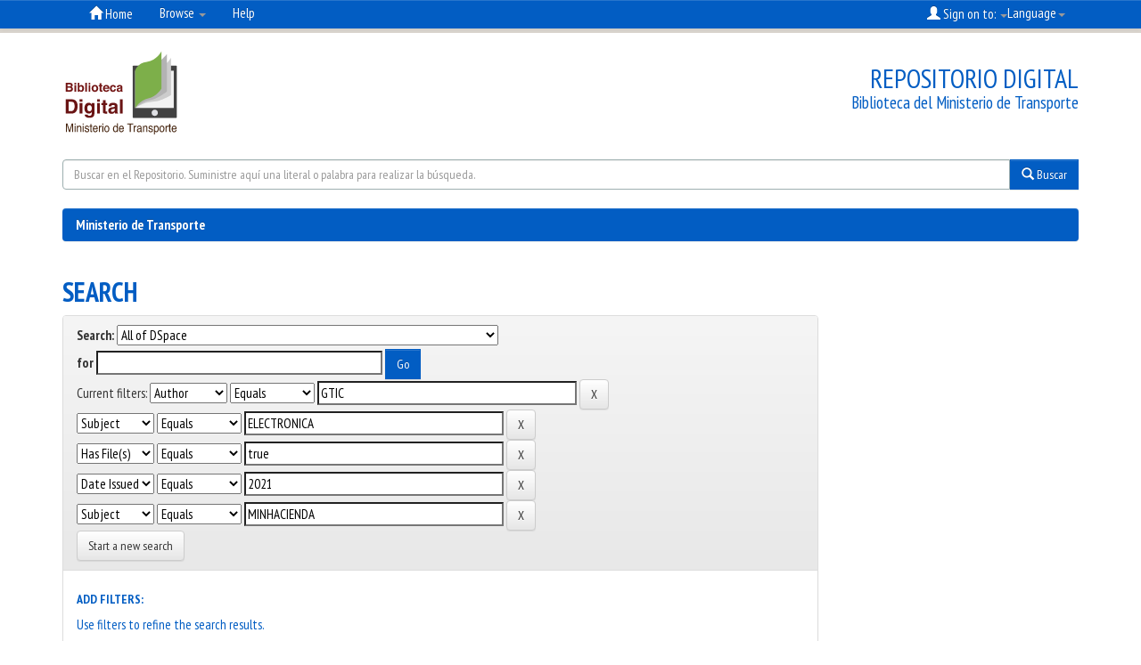

--- FILE ---
content_type: text/html;charset=UTF-8
request_url: https://web.mintransporte.gov.co/jspui/simple-search?query=&sort_by=score&order=desc&rpp=10&filter_field_1=author&filter_type_1=equals&filter_value_1=GTIC&filter_field_2=subject&filter_type_2=equals&filter_value_2=ELECTRONICA&filter_field_3=has_content_in_original_bundle&filter_type_3=equals&filter_value_3=true&filter_field_4=dateIssued&filter_type_4=equals&filter_value_4=2021&etal=0&filtername=subject&filterquery=MINHACIENDA&filtertype=equals
body_size: 28158
content:


















<!DOCTYPE html>
<html>
    <head>
        <title>Ministerio de Transporte: Search</title>
        <meta http-equiv="Content-Type" content="text/html; charset=UTF-8" />
        <meta name="Generator" content="DSpace 6.2" />
        <meta name="viewport" content="width=device-width, initial-scale=1.0">
        <link rel="shortcut icon" href="/jspui/favicon.ico" type="image/x-icon"/>
        <link rel="stylesheet" href="/jspui/static/css/jquery-ui-1.10.3.custom/redmond/jquery-ui-1.10.3.custom.css" type="text/css" />
        <link rel="stylesheet" href="/jspui/static/css/bootstrap/bootstrap.min.css" type="text/css" />
        <link rel="stylesheet" href="/jspui/static/css/bootstrap/bootstrap-theme.min.css" type="text/css" />
        <link rel="stylesheet" href="/jspui/static/css/bootstrap/dspace-theme.css" type="text/css" />
        <link rel="stylesheet" href="/jspui/static/css/bootstrap/mintransporte-dspace-styles.css" type="text/css" />
        <link rel="stylesheet" href="/jspui/static/css/item-collection-stats.css" type="text/css" />
        <link href="https://fonts.googleapis.com/css?family=PT+Sans+Narrow:400,700" rel="stylesheet">

        <link rel="search" type="application/opensearchdescription+xml" href="/jspui/open-search/description.xml" title="DSpace"/>

        
        <script type='text/javascript' src="/jspui/static/js/jquery/jquery-1.10.2.min.js"></script>
        <script type='text/javascript' src='/jspui/static/js/jquery/jquery-ui-1.10.3.custom.min.js'></script>
        <script type='text/javascript' src='/jspui/static/js/bootstrap/bootstrap.min.js'></script>
        <script type='text/javascript' src='/jspui/static/js/holder.js'></script>
        <script type="text/javascript" src="/jspui/utils.js"></script>
        <script type="text/javascript" src="/jspui/static/js/choice-support.js"> </script>
        


    
    


    
        <script type="text/javascript">
	var jQ = jQuery.noConflict();
	jQ(document).ready(function() {
		jQ( "#spellCheckQuery").click(function(){
			jQ("#query").val(jQ(this).attr('data-spell'));
			jQ("#main-query-submit").click();
		});
		jQ( "#filterquery" )
			.autocomplete({
				source: function( request, response ) {
					jQ.ajax({
						url: "/jspui/json/discovery/autocomplete?query=&filter_field_1=author&filter_type_1=equals&filter_value_1=GTIC&filter_field_2=subject&filter_type_2=equals&filter_value_2=ELECTRONICA&filter_field_3=has_content_in_original_bundle&filter_type_3=equals&filter_value_3=true&filter_field_4=dateIssued&filter_type_4=equals&filter_value_4=2021&filter_field_5=subject&filter_type_5=equals&filter_value_5=MINHACIENDA",
						dataType: "json",
						cache: false,
						data: {
							auto_idx: jQ("#filtername").val(),
							auto_query: request.term,
							auto_sort: 'count',
							auto_type: jQ("#filtertype").val(),
							location: ''	
						},
						success: function( data ) {
							response( jQ.map( data.autocomplete, function( item ) {
								var tmp_val = item.authorityKey;
								if (tmp_val == null || tmp_val == '')
								{
									tmp_val = item.displayedValue;
								}
								return {
									label: item.displayedValue + " (" + item.count + ")",
									value: tmp_val
								};
							}))			
						}
					})
				}
			});
	});
	function validateFilters() {
		return document.getElementById("filterquery").value.length > 0;
	}
</script>
    
    

<!-- HTML5 shim and Respond.js IE8 support of HTML5 elements and media queries -->
<!--[if lt IE 9]>
  <script src="/jspui/static/js/html5shiv.js"></script>
  <script src="/jspui/static/js/respond.min.js"></script>
<![endif]-->
    </head>

    
    
    <body class="undernavigation">
<a class="sr-only" href="#content">Skip navigation</a>
<header class="navbar navbar-inverse navbar-fixed-top">    
    
            <div class="container">
                

























       <div class="navbar-header">
         <button type="button" class="navbar-toggle" data-toggle="collapse" data-target=".navbar-collapse">
           <span class="icon-bar"></span>
           <span class="icon-bar"></span>
           <span class="icon-bar"></span>
         </button>
         <a class="navbar-brand" href="/jspui/">
                   <img height="25" src="/jspui/image/dspace-logo-only.png" alt="DSpace logo" /></a>
       </div>
       <nav class="collapse navbar-collapse bs-navbar-collapse" role="navigation">
         <ul class="nav navbar-nav">
           <li class=""><a href="/jspui/"><span class="glyphicon glyphicon-home"></span> Home</a></li>
                
           <li class="dropdown">
             <a href="#" class="dropdown-toggle" data-toggle="dropdown">Browse <b class="caret"></b></a>
             <ul class="dropdown-menu">
               <li><a href="/jspui/community-list">Communities<br/>&amp;&nbsp;Collections</a></li>
				<li class="divider"></li>
        <li class="dropdown-header">Browse Items by:</li>
				
				
				
				      			<li><a href="/jspui/browse?type=dateissued">Issue Date</a></li>
					
				      			<li><a href="/jspui/browse?type=author">Author</a></li>
					
				      			<li><a href="/jspui/browse?type=title">Title</a></li>
					
				      			<li><a href="/jspui/browse?type=subject">Subject</a></li>
					
				    
				

            </ul>
          </li>
          <li class=""><script type="text/javascript">
<!-- Javascript starts here
document.write('<a href="#" onClick="var popupwin = window.open(\'/jspui/help/index.html\',\'dspacepopup\',\'height=600,width=550,resizable,scrollbars\');popupwin.focus();return false;">Help<\/a>');
// -->
</script><noscript><a href="/jspui/help/index.html" target="dspacepopup">Help</a></noscript></li>
       </ul>

 
    <div class="nav navbar-nav navbar-right">
	 <ul class="nav navbar-nav navbar-right">
      <li class="dropdown">
       <a href="#" class="dropdown-toggle" data-toggle="dropdown">
              Language<b class="caret"></b></a>
        <ul class="dropdown-menu">
 
      <li>
        <a onclick="javascript:document.repost.locale.value='en';
                  document.repost.submit();" href="/jspui/home.jsp?locale=en">
         English
       </a>
      </li>
 
      <li>
        <a onclick="javascript:document.repost.locale.value='es';
                  document.repost.submit();" href="/jspui/home.jsp?locale=es">
         español
       </a>
      </li>
 
     </ul>
    </li>
    </ul>
  </div>
 
 
       <div class="nav navbar-nav navbar-right">
		<ul class="nav navbar-nav navbar-right">
         <li class="dropdown">
         
             <a href="#" class="dropdown-toggle" data-toggle="dropdown"><span class="glyphicon glyphicon-user"></span> Sign on to: <b class="caret"></b></a>
	             
             <ul class="dropdown-menu">
               <li><a href="/jspui/mydspace">My DSpace</a></li>
               <li><a href="/jspui/subscribe">Receive email<br/>updates</a></li>
               <li><a href="/jspui/profile">Edit Profile</a></li>

		
             </ul>
           </li>
          </ul>
        

	</div>
    </nav>

            </div>

</header>

<!--JFGC ADDS NEW background-->
<div class="body-bg"></div>

<!---JFGC adds new mintransporte header-->
<div id="myHeaderBg">
<div class="container">  
  <div id="myHeader">
      <div id="myHeaderLogo" onclick="location.href=('/jspui/');">
      <!--<img src="/jspui/image/logo-mintransporte.png" alt=""><img src="/jspui/image/logo-todosnuevopais.png" alt="">-->
      <img src="/jspui/image/logo-library.svg" alt="">
      </div>
      <div id="tagline"><h4>Repositorio Digital</h4><p>Biblioteca del Ministerio de Transporte</p></div>    
  </div><!--myHeader-->
</div><!--container-->
</div><!--myHeaderBg-->

<!-- COLOCANDO buscador -->

<div class="container">
<div id="buscador">
<form method="get" action="/jspui/simple-search">
<div class="input-group">
<input type="text" class="form-control" placeholder="Buscar en el Repositorio. Suministre aquí una literal o palabra para realizar la búsqueda." name="query" id="tequery" >
<span class="input-group-btn">
<button type="submit" class="btn btn-primary"><span class="glyphicon glyphicon-search"></span>&nbsp;Buscar</button>
</span>
</div><!--end input group-->
</form>
</div><!--end buscador-->
</div><!--end container-->


<!--JFGC adds background slider-->
<!---BACKGROUND CAROUSEL-->
<div id="backGallery">
<div id="myCarouselbg" class="carousel slide" data-ride="carousel">
  <ol class="carousel-indicators">
    <li data-target="#myCarouselbg" data-slide-to="0" class="active"></li>
    <li data-target="#myCarouselbg" data-slide-to="1"></li>
    <li data-target="#myCarouselbg" data-slide-to="2"></li>
    <li data-target="#myCarouselbg" data-slide-to="3"></li>
  </ol>
  <!-- Carousel items -->
  <div class="carousel-inner" role="listbox">
    <div class="active item"><img style="width:100%;height:auto" src="/jspui//image/fondo-mintransporte-bg.jpg" alt=""></div>
    <div class="item"><img style="width:100%;height:auto" src="/jspui/image/fondo1.jpg" alt=""></div>
    <div class="item"><img style="width:100%;height:auto" src="/jspui/image/fondo2.jpg" alt=""></div>
    <div class="item"><img style="width:100%;height:auto" src="/jspui/image/fondo3.jpg" alt=""></div>
    <div class="item"><img style="width:100%;height:auto" src="/jspui/image/fondo4.jpg" alt=""></div>
    <div class="item"><img style="width:100%;height:auto" src="/jspui/image/fondo5.jpg" alt=""></div> 
    <div class="item"><img style="width:100%;height:auto" src="/jspui/image/fondo6.jpg" alt=""></div>  
  </div>
  <!-- Carousel nav -->
  <a class="carousel-control left" href="#myCarouselbg" data-slide="prev">&lsaquo;</a>
  <a class="carousel-control right" href="#myCarouselbg" data-slide="next">&rsaquo;</a>
</div>
</div><!--backGallery-->



<main id="content" role="main">
<div class="container banner">

    
    </div>
</div>
<br/>
                

<div class="container">
    



  

<ol class="breadcrumb btn-success">

  <li><a href="/jspui/">Ministerio de Transporte</a></li>

</ol>

</div>                



        
<div class="container">

    <div class="row">
    <div class="col-md-9">
	







































    

<h2>Search</h2>

<div class="discovery-search-form panel panel-default">
    
	<div class="discovery-query panel-heading">
    <form action="simple-search" method="get">
        <label for="tlocation">
         	Search:
        </label>
        <select name="location" id="tlocation">

            
            <option selected="selected" value="/">All of DSpace</option>

            <option value="001/10487" >
                ABC
            </option>

            <option value="001/10468" >
                GESTIÓN AMBIENTAL
            </option>

            <option value="001/10464" >
                GRUPO DE LAS TECNOLOGÍAS DE LA INFORMACIÓN Y LAS COMUNICACIONES
            </option>

            <option value="001/10544" >
                GRUPO ESTRATÉGICO DE COMUNICACIONES
            </option>

            <option value="001/55" >
                Infraestructura
            </option>

            <option value="001/10383" >
                INICIO DEL TRANSPORTE EN COLOMBIA
            </option>

            <option value="001/7" >
                Modelo Integrado de Planeación y Gestión
            </option>

            <option value="001/1" >
                Normatividad
            </option>

            <option value="001/10415" >
                PEAJES ELECTRÓNICOS
            </option>

            <option value="001/10506" >
                PLANEACIÓN
            </option>

            <option value="001/10466" >
                TEMAS DISCIPLINARIOS
            </option>

            <option value="001/80" >
                Tránsito y Seguridad Vial
            </option>

            <option value="001/13" >
                Transporte
            </option>

        </select><br/>
        <label for="query">for</label>
        <input type="text" size="50" id="query" name="query" value=""/>
        <input type="submit" id="main-query-submit" class="btn btn-primary" value="Go" />
                  
        <input type="hidden" value="10" name="rpp" />
        <input type="hidden" value="score" name="sort_by" />
        <input type="hidden" value="desc" name="order" />
                                
		<div class="discovery-search-appliedFilters">
		<span>Current filters:</span>
		
			    <select id="filter_field_1" name="filter_field_1">
				<option value="title">Title</option><option value="author" selected="selected">Author</option><option value="subject">Subject</option><option value="dateIssued">Date Issued</option><option value="has_content_in_original_bundle">Has File(s)</option>
				</select>
				<select id="filter_type_1" name="filter_type_1">
				<option value="equals" selected="selected">Equals</option><option value="contains">Contains</option><option value="authority">ID</option><option value="notequals">Not Equals</option><option value="notcontains">Not Contains</option><option value="notauthority">Not ID</option>
				</select>
				<input type="text" id="filter_value_1" name="filter_value_1" value="GTIC" size="45"/>
				<input class="btn btn-default" type="submit" id="submit_filter_remove_1" name="submit_filter_remove_1" value="X" />
				<br/>
				
			    <select id="filter_field_2" name="filter_field_2">
				<option value="title">Title</option><option value="author">Author</option><option value="subject" selected="selected">Subject</option><option value="dateIssued">Date Issued</option><option value="has_content_in_original_bundle">Has File(s)</option>
				</select>
				<select id="filter_type_2" name="filter_type_2">
				<option value="equals" selected="selected">Equals</option><option value="contains">Contains</option><option value="authority">ID</option><option value="notequals">Not Equals</option><option value="notcontains">Not Contains</option><option value="notauthority">Not ID</option>
				</select>
				<input type="text" id="filter_value_2" name="filter_value_2" value="ELECTRONICA" size="45"/>
				<input class="btn btn-default" type="submit" id="submit_filter_remove_2" name="submit_filter_remove_2" value="X" />
				<br/>
				
			    <select id="filter_field_3" name="filter_field_3">
				<option value="title">Title</option><option value="author">Author</option><option value="subject">Subject</option><option value="dateIssued">Date Issued</option><option value="has_content_in_original_bundle" selected="selected">Has File(s)</option>
				</select>
				<select id="filter_type_3" name="filter_type_3">
				<option value="equals" selected="selected">Equals</option><option value="contains">Contains</option><option value="authority">ID</option><option value="notequals">Not Equals</option><option value="notcontains">Not Contains</option><option value="notauthority">Not ID</option>
				</select>
				<input type="text" id="filter_value_3" name="filter_value_3" value="true" size="45"/>
				<input class="btn btn-default" type="submit" id="submit_filter_remove_3" name="submit_filter_remove_3" value="X" />
				<br/>
				
			    <select id="filter_field_4" name="filter_field_4">
				<option value="title">Title</option><option value="author">Author</option><option value="subject">Subject</option><option value="dateIssued" selected="selected">Date Issued</option><option value="has_content_in_original_bundle">Has File(s)</option>
				</select>
				<select id="filter_type_4" name="filter_type_4">
				<option value="equals" selected="selected">Equals</option><option value="contains">Contains</option><option value="authority">ID</option><option value="notequals">Not Equals</option><option value="notcontains">Not Contains</option><option value="notauthority">Not ID</option>
				</select>
				<input type="text" id="filter_value_4" name="filter_value_4" value="2021" size="45"/>
				<input class="btn btn-default" type="submit" id="submit_filter_remove_4" name="submit_filter_remove_4" value="X" />
				<br/>
				
			    <select id="filter_field_5" name="filter_field_5">
				<option value="title">Title</option><option value="author">Author</option><option value="subject" selected="selected">Subject</option><option value="dateIssued">Date Issued</option><option value="has_content_in_original_bundle">Has File(s)</option>
				</select>
				<select id="filter_type_5" name="filter_type_5">
				<option value="equals" selected="selected">Equals</option><option value="contains">Contains</option><option value="authority">ID</option><option value="notequals">Not Equals</option><option value="notcontains">Not Contains</option><option value="notauthority">Not ID</option>
				</select>
				<input type="text" id="filter_value_5" name="filter_value_5" value="MINHACIENDA" size="45"/>
				<input class="btn btn-default" type="submit" id="submit_filter_remove_5" name="submit_filter_remove_5" value="X" />
				<br/>
				
		</div>

<a class="btn btn-default" href="/jspui/simple-search">Start a new search</a>	
		</form>
		</div>

		<div class="discovery-search-filters panel-body">
		<h5>Add filters:</h5>
		<p class="discovery-search-filters-hint">Use filters to refine the search results.</p>
		<form action="simple-search" method="get">
		<input type="hidden" value="" name="location" />
		<input type="hidden" value="" name="query" />
		
				    <input type="hidden" id="filter_field_1" name="filter_field_1" value="author" />
					<input type="hidden" id="filter_type_1" name="filter_type_1" value="equals" />
					<input type="hidden" id="filter_value_1" name="filter_value_1" value="GTIC" />
					
				    <input type="hidden" id="filter_field_2" name="filter_field_2" value="subject" />
					<input type="hidden" id="filter_type_2" name="filter_type_2" value="equals" />
					<input type="hidden" id="filter_value_2" name="filter_value_2" value="ELECTRONICA" />
					
				    <input type="hidden" id="filter_field_3" name="filter_field_3" value="has_content_in_original_bundle" />
					<input type="hidden" id="filter_type_3" name="filter_type_3" value="equals" />
					<input type="hidden" id="filter_value_3" name="filter_value_3" value="true" />
					
				    <input type="hidden" id="filter_field_4" name="filter_field_4" value="dateIssued" />
					<input type="hidden" id="filter_type_4" name="filter_type_4" value="equals" />
					<input type="hidden" id="filter_value_4" name="filter_value_4" value="2021" />
					
				    <input type="hidden" id="filter_field_5" name="filter_field_5" value="subject" />
					<input type="hidden" id="filter_type_5" name="filter_type_5" value="equals" />
					<input type="hidden" id="filter_value_5" name="filter_value_5" value="MINHACIENDA" />
					
		<select id="filtername" name="filtername">
		<option value="title">Title</option><option value="author">Author</option><option value="subject">Subject</option><option value="dateIssued">Date Issued</option><option value="has_content_in_original_bundle">Has File(s)</option>
		</select>
		<select id="filtertype" name="filtertype">
		<option value="equals">Equals</option><option value="contains">Contains</option><option value="authority">ID</option><option value="notequals">Not Equals</option><option value="notcontains">Not Contains</option><option value="notauthority">Not ID</option>
		</select>
		<input type="text" id="filterquery" name="filterquery" size="45" required="required" />
		<input type="hidden" value="10" name="rpp" />
		<input type="hidden" value="score" name="sort_by" />
		<input type="hidden" value="desc" name="order" />
		<input class="btn btn-default" type="submit" value="Add" onclick="return validateFilters()" />
		</form>
		</div>        

        
   <div class="discovery-pagination-controls panel-footer">
   <form action="simple-search" method="get">
   <input type="hidden" value="" name="location" />
   <input type="hidden" value="" name="query" />
	
				    <input type="hidden" id="filter_field_1" name="filter_field_1" value="author" />
					<input type="hidden" id="filter_type_1" name="filter_type_1" value="equals" />
					<input type="hidden" id="filter_value_1" name="filter_value_1" value="GTIC" />
					
				    <input type="hidden" id="filter_field_2" name="filter_field_2" value="subject" />
					<input type="hidden" id="filter_type_2" name="filter_type_2" value="equals" />
					<input type="hidden" id="filter_value_2" name="filter_value_2" value="ELECTRONICA" />
					
				    <input type="hidden" id="filter_field_3" name="filter_field_3" value="has_content_in_original_bundle" />
					<input type="hidden" id="filter_type_3" name="filter_type_3" value="equals" />
					<input type="hidden" id="filter_value_3" name="filter_value_3" value="true" />
					
				    <input type="hidden" id="filter_field_4" name="filter_field_4" value="dateIssued" />
					<input type="hidden" id="filter_type_4" name="filter_type_4" value="equals" />
					<input type="hidden" id="filter_value_4" name="filter_value_4" value="2021" />
					
				    <input type="hidden" id="filter_field_5" name="filter_field_5" value="subject" />
					<input type="hidden" id="filter_type_5" name="filter_type_5" value="equals" />
					<input type="hidden" id="filter_value_5" name="filter_value_5" value="MINHACIENDA" />
						
           <label for="rpp">Results/Page</label>
           <select name="rpp" id="rpp">

                   <option value="5" >5</option>

                   <option value="10" selected="selected">10</option>

                   <option value="15" >15</option>

                   <option value="20" >20</option>

                   <option value="25" >25</option>

                   <option value="30" >30</option>

                   <option value="35" >35</option>

                   <option value="40" >40</option>

                   <option value="45" >45</option>

                   <option value="50" >50</option>

                   <option value="55" >55</option>

                   <option value="60" >60</option>

                   <option value="65" >65</option>

                   <option value="70" >70</option>

                   <option value="75" >75</option>

                   <option value="80" >80</option>

                   <option value="85" >85</option>

                   <option value="90" >90</option>

                   <option value="95" >95</option>

                   <option value="100" >100</option>

           </select>
           &nbsp;|&nbsp;

               <label for="sort_by">Sort items by</label>
               <select name="sort_by" id="sort_by">
                   <option value="score">Relevance</option>
 <option value="dc.title_sort" >Title</option> <option value="dc.date.issued_dt" >Issue Date</option>
               </select>

           <label for="order">In order</label>
           <select name="order" id="order">
               <option value="ASC" >Ascending</option>
               <option value="DESC" selected="selected">Descending</option>
           </select>
           <label for="etal">Authors/record</label>
           <select name="etal" id="etal">

               <option value="0" selected="selected">All</option>
<option value="1" >1</option>
                       <option value="5" >5</option>

                       <option value="10" >10</option>

                       <option value="15" >15</option>

                       <option value="20" >20</option>

                       <option value="25" >25</option>

                       <option value="30" >30</option>

                       <option value="35" >35</option>

                       <option value="40" >40</option>

                       <option value="45" >45</option>

                       <option value="50" >50</option>

           </select>
           <input class="btn btn-default" type="submit" name="submit_search" value="Update" />


</form>
   </div>
</div>   

    
    <p align="center">Search produced no results.</p>














            

	</div>
	<div class="col-md-3">
                    


    </div>
    </div>       

</div>
</main>
            
             <footer class="navbar navbar-inverse navbar-bottom">
             <div id="designedby" class="container text-muted">
             Theme by <a href="http://www.cineca.it"><img
                                    src="/jspui/image/logo-cineca-small.png"
                                    alt="Logo CINECA" /></a>
			<div id="footer_feedback" class="pull-right">                                    
                                <p class="text-muted"><a target="_blank" href="http://www.dspace.org/">DSpace Software</a> Copyright&nbsp;&copy;&nbsp;2002-2013&nbsp; <a target="_blank" href="http://www.duraspace.org/">Duraspace</a>&nbsp;-
                                <a target="_blank" href="/jspui/feedback">Feedback</a>
                                <a href="/jspui/htmlmap"></a></p>
                                </div>
			</div>
               
    </footer>
    
<!---JFGC adds new MINTRANSPORTE  2022MARZO25 16:16 footer-->
<div id="myFooter">
<div class="container">
  	<div class="col-md-6">
    <div id="footerLeft">
Horario de atención en Sede Central: lunes a viernes de 8:30 a.m. a 4:30 p.m.<br>
Más información en los Canales de Atención</a> -&nbsp;<a href="https://www.mintransporte.gov.co/publicaciones/209/direcciones_territoriales_e_inspecciones_fluviales/">Aquí</a><br>

<!--- <a href="http://gestionicc.interactivo.com.co/chat_mintransporte/indexsim.html" target="_blank">Chat en línea</a><br>-->

    Correo institucional: <a href="mailto:servicioalciudadano@mintransporte.gov.co">servicioalciudadano@mintransporte.gov.co</a><br>

    Teléfono de atención: (+57 601) 3240800<br>
Línea gratuita: 018000112042<br>
  	</div></div>
  	<div class="col-md-6">
    <div id="footerRight">
E-mail: Solo para notificaciones Judiciales <a href="mailto:notificacionesjudiciales@mintransporte.gov.co">notificacionesjudiciales<wbr>@mintransporte.gov.co</a><br>
Ministerio de Transporte - Calle 24 # 60 - 50 piso 9<br>
Centro Comercial Gran Estación II (Bogotá, D.C - Colombia)<br>
PBX: (+57 601) 3240800<br>
</div></div>

</div>
  </div><!--myFooter--> 

  <div id="myCredits">
<a href="http://www.dspace.org/" target="blank">
Ministerio de Transporte</a> | <a href="https://www.mintransporte.gov.co" target="blank">
<img src="https://www.mintransporte.gov.co/info/mintransporte/media/galeria19403.jpg" width="200" height="40">
</a></div>

    <script>
    $(function(){
		$("footer").removeClass("navbar-inverse");//removes the background navbar-inverse
		$("footer").removeClass("navbar");//removes the background navbar
		$("footer").removeClass("navbar-bottom");//removes the background navbar-bottom
		$("ol.breadcrumb").removeClass("btn-success");//removes the breacrumb button
	});
    </script>
    
     <script>
	 
$(function(){

var inicio = 0;
switch (window.location.href) {

    case "http://mintransporte-dspace.metabiblioteca.com/":
    case "http://mintransporte-dspace.metabiblioteca.com/home.jsp?locale=es":
    case "http://mintransporte-dspace.metabiblioteca.com/home.jsp?locale=en":
    case "http://172.16.100.78/":
    case "http://172.16.100.78/jspui":
    case "http://172.16.100.78/jspui/":
    case "http://172.16.100.78/home.jsp?locale=es":
    case "http://172.16.100.78/home.jsp?locale=en":
    case "http://repositorio.mintransporte.gov.co":	
    case "http://bdigital.mintransporte.gov.co":	
    case "http://web.mintransporte.gov.co/bdigital/":	
    case "http://web.mintransporte.gov.co/bdigital":	
    case "http://web.mintransporte.gov.co/jspui/":	
    case "http://web.mintransporte.gov.co/jspui":
	inicio = 1;
        break;
}

if(inicio==1)
{
	$("#backGallery").css('display','block'); //body background image appears only at home
}
});	 

    </script>
    
    </body>
</html>



--- FILE ---
content_type: image/svg+xml
request_url: https://web.mintransporte.gov.co/jspui/image/logo-library.svg
body_size: 25215
content:
<?xml version="1.0" encoding="utf-8"?>
<!-- Generator: Adobe Illustrator 16.0.0, SVG Export Plug-In . SVG Version: 6.00 Build 0)  -->
<!DOCTYPE svg PUBLIC "-//W3C//DTD SVG 1.1//EN" "http://www.w3.org/Graphics/SVG/1.1/DTD/svg11.dtd">
<svg version="1.1" id="Capa_1" xmlns="http://www.w3.org/2000/svg" xmlns:xlink="http://www.w3.org/1999/xlink" x="0px" y="0px"
	 width="2071.18px" height="1529.92px" viewBox="0 0 2071.18 1529.92" enable-background="new 0 0 2071.18 1529.92"
	 xml:space="preserve">
<g>
	<defs>
		<rect id="SVGID_1_" y="-0.002" width="2071.182" height="1529.922"/>
	</defs>
	<clipPath id="SVGID_2_">
		<use xlink:href="#SVGID_1_"  overflow="visible"/>
	</clipPath>
</g>
<g>
	<defs>
		<rect id="SVGID_3_" y="-0.002" width="2071.182" height="1529.922"/>
	</defs>
	<clipPath id="SVGID_4_">
		<use xlink:href="#SVGID_3_"  overflow="visible"/>
	</clipPath>
	<path clip-path="url(#SVGID_4_)" fill="#424242" d="M2002.091,1202.801h-753.401c-6.05,0-11-4.95-11-11V303.548
		c0-6.05,4.95-11,11-11h753.401c6.05,0,11,4.95,11,11v888.253C2013.091,1197.851,2008.141,1202.801,2002.091,1202.801"/>
	<rect x="1281.035" y="379.239" clip-path="url(#SVGID_4_)" fill="#F2F2F2" width="679.078" height="650.181"/>
	<path clip-path="url(#SVGID_4_)" fill="#DFE0E4" d="M1680.776,1113.702c0,30.588-24.797,55.387-55.386,55.387
		c-30.59,0-55.386-24.799-55.386-55.387c0-30.589,24.796-55.386,55.386-55.386
		C1655.979,1058.316,1680.776,1083.113,1680.776,1113.702"/>
	<path clip-path="url(#SVGID_4_)" fill="#CCCCCC" d="M1449.601,488.259c0,0-16.533-82.846,187.354-137.055
		c203.885-54.21,274.997-201.171,274.997-201.171v653.902c0,0-164.943,110.316-325.429,116.306
		c-160.484,5.989-305.488,109.179-305.488,109.179L1449.601,488.259z"/>
	<path clip-path="url(#SVGID_4_)" fill="#B3B3B3" d="M1377.358,426.251c0,0,111.481-156.426,204.873-149.872
		c93.393,6.555,257.479-188.354,257.479-188.354v653.903c0,0-174.023,137.509-295.604,152.117
		c-121.582,14.608-263.07,135.375-263.07,135.375L1377.358,426.251z"/>
	<path clip-path="url(#SVGID_4_)" fill="#7DAF4A" d="M1743.387,691.194c0,0-85.244,141.857-231.176,169.112
		c-145.932,27.256-231.176,169.113-231.176,169.113V375.517c0,0,33.276-129.276,206.902-151.356
		c173.625-22.079,255.449-186.869,255.449-186.869V691.194z"/>
	<path clip-path="url(#SVGID_4_)" fill="#731514" d="M173.351,606.886c4.73,6.571,7.09,14.434,7.09,23.59
		c0,9.435-2.385,17.021-7.156,22.749c-2.665,3.217-6.595,6.152-11.785,8.808c7.885,2.865,13.836,7.408,17.851,13.629
		c4.01,6.222,6.02,13.771,6.02,22.646c0,9.156-2.295,17.369-6.88,24.637c-2.92,4.823-6.57,8.878-10.946,12.161
		c-4.935,3.775-10.756,6.36-17.461,7.758c-6.706,1.4-13.986,2.098-21.837,2.098h-69.63V590.425h74.681
		C152.138,590.705,165.489,596.193,173.351,606.886 M89.443,617.265v34.074h37.553c6.711,0,12.161-1.274,16.346-3.827
		c4.185-2.551,6.276-7.076,6.276-13.576c0-7.198-2.765-11.954-8.301-14.259c-4.77-1.608-10.861-2.412-18.261-2.412H89.443z
		 M89.443,676.919v41.203h37.513c6.7,0,11.921-0.907,15.651-2.725c6.771-3.355,10.156-9.786,10.156-19.291
		c0-8.036-3.285-13.559-9.846-16.564c-3.66-1.678-8.81-2.55-15.441-2.623H89.443z"/>
	<path clip-path="url(#SVGID_4_)" fill="#731514" d="M241.46,617.055h-30.297v-27.572h30.297V617.055z M211.163,630.686h30.297
		v114.276h-30.297V630.686z"/>
	<path clip-path="url(#SVGID_4_)" fill="#731514" d="M367.97,644.419c8.546,10.836,12.826,24.812,12.826,41.936
		c0,17.753-4.22,32.467-12.651,44.138c-8.43,11.673-20.196,17.509-35.302,17.509c-9.481,0-17.102-1.888-22.862-5.661
		c-3.446-2.237-7.171-6.15-11.171-11.743v14.364h-29.463V590.635h29.883v54.937c3.795-5.311,7.98-9.364,12.551-12.162
		c5.42-3.492,12.311-5.242,20.681-5.242C347.589,628.168,359.425,633.586,367.97,644.419 M342.993,714.034
		c4.301-6.22,6.451-14.397,6.451-24.534c0-8.106-1.06-14.816-3.171-20.129c-4.015-10.064-11.415-15.096-22.196-15.096
		c-10.926,0-18.427,4.927-22.517,14.781c-2.115,5.243-3.17,12.023-3.17,20.339c0,9.788,2.18,17.894,6.55,24.324
		c4.371,6.431,11.031,9.646,19.982,9.646C332.673,723.365,338.698,720.255,342.993,714.034"/>
	<rect x="402.183" y="590.425" clip-path="url(#SVGID_4_)" fill="#731514" width="29.877" height="154.537"/>
	<path clip-path="url(#SVGID_4_)" fill="#731514" d="M491.924,617.055h-30.297v-27.572h30.297V617.055z M461.627,630.686h30.297
		v114.276h-30.297V630.686z"/>
	<path clip-path="url(#SVGID_4_)" fill="#731514" d="M616.164,730.981c-9.646,11.908-24.292,17.861-43.934,17.861
		c-19.641,0-34.282-5.953-43.923-17.861c-9.646-11.906-14.471-26.24-14.471-43.001c0-16.479,4.825-30.76,14.471-42.841
		c9.641-12.081,24.282-18.124,43.923-18.124c19.642,0,34.288,6.043,43.934,18.124c9.64,12.081,14.466,26.362,14.466,42.841
		C630.63,704.741,625.804,719.075,616.164,730.981 M592.262,714.467c4.68-6.21,7.021-15.039,7.021-26.487
		c0-11.446-2.341-20.257-7.021-26.432c-4.69-6.175-11.396-9.266-20.132-9.266c-8.741,0-15.466,3.091-20.181,9.266
		c-4.721,6.175-7.081,14.986-7.081,26.432c0,11.448,2.36,20.277,7.081,26.487c4.715,6.213,11.44,9.316,20.181,9.316
		C580.866,723.783,587.572,720.68,592.262,714.467"/>
	<path clip-path="url(#SVGID_4_)" fill="#731514" d="M640.276,653.018v-21.284h15.931v-31.872h29.572v31.872h18.552v21.284h-18.552
		v60.387c0,4.683,0.59,7.601,1.781,8.756c1.185,1.152,4.82,1.728,10.9,1.728c0.91,0,1.871-0.016,2.885-0.053
		c1.015-0.032,2.006-0.085,2.986-0.155v22.329l-14.151,0.525c-14.121,0.488-23.762-1.955-28.938-7.338
		c-3.355-3.425-5.035-8.703-5.035-15.831v-70.348H640.276z"/>
	<path clip-path="url(#SVGID_4_)" fill="#731514" d="M797.983,633.001c7.975,3.57,14.556,9.206,19.746,16.904
		c4.68,6.79,7.721,14.666,9.111,23.627c0.8,5.25,1.13,12.808,0.98,22.679h-83.226c0.46,11.463,4.445,19.501,11.945,24.114
		c4.566,2.865,10.056,4.298,16.477,4.298c6.805,0,12.336-1.745,16.591-5.243c2.32-1.885,4.37-4.507,6.151-7.863h30.502
		c-0.8,6.781-4.496,13.666-11.076,20.654c-10.236,11.114-24.567,16.672-42.993,16.672c-15.206,0-28.628-4.688-40.248-14.062
		c-11.631-9.373-17.442-24.624-17.442-45.751c0-19.796,5.245-34.977,15.741-45.538c10.496-10.563,24.117-15.846,40.864-15.846
		C781.056,627.646,790.012,629.431,797.983,633.001 M753.284,658.813c-4.22,4.354-6.875,10.249-7.96,17.689h51.474
		c-0.54-7.933-3.191-13.951-7.956-18.059c-4.766-4.105-10.671-6.16-17.722-6.16C763.45,652.283,757.505,654.46,753.284,658.813"/>
	<path clip-path="url(#SVGID_4_)" fill="#731514" d="M911.287,671.679c-0.56-4.263-1.995-8.108-4.311-11.534
		c-3.36-4.612-8.58-6.92-15.656-6.92c-10.091,0-16.991,4.998-20.706,14.994c-1.96,5.297-2.94,12.34-2.94,21.124
		c0,8.368,0.979,15.096,2.94,20.184c3.575,9.506,10.3,14.256,20.181,14.256c7.006,0,11.981-1.885,14.922-5.661
		c2.945-3.772,4.73-8.665,5.36-14.678h30.512c-0.7,9.088-3.99,17.684-9.865,25.792c-9.376,13.071-23.267,19.607-41.664,19.607
		c-18.401,0-31.937-5.454-40.618-16.357c-8.671-10.903-13.011-25.042-13.011-42.411c0-19.604,4.791-34.857,14.376-45.761
		c9.586-10.903,22.807-16.353,39.668-16.353c14.346,0,26.083,3.215,35.213,9.643c9.131,6.433,14.531,17.789,16.211,34.075H911.287z"
		/>
	<path clip-path="url(#SVGID_4_)" fill="#731514" d="M1007.604,675.451c5.565-0.697,9.54-1.572,11.94-2.62
		c4.29-1.817,6.441-4.647,6.441-8.493c0-4.68-1.651-7.916-4.941-9.696c-3.3-1.782-8.13-2.675-14.511-2.675
		c-7.15,0-12.22,1.748-15.191,5.243c-2.13,2.585-3.55,6.081-4.255,10.483H958.26c0.63-9.993,3.435-18.206,8.42-24.636
		c7.931-10.066,21.552-15.097,40.853-15.097c12.567,0,23.727,2.48,33.483,7.443c9.761,4.963,14.641,14.329,14.641,28.097v52.422
		c0,3.633,0.065,8.038,0.21,13.208c0.205,3.916,0.801,6.571,1.78,7.969c0.979,1.4,2.445,2.552,4.4,3.46v4.403h-32.502
		c-0.905-2.308-1.535-4.473-1.88-6.501c-0.355-2.025-0.63-4.333-0.84-6.918c-4.15,4.473-8.931,8.281-14.341,11.426
		c-6.471,3.705-13.781,5.558-21.942,5.558c-10.401,0-18.996-2.955-25.782-8.861c-6.781-5.905-10.171-14.273-10.171-25.109
		c0-14.049,5.456-24.217,16.371-30.507c5.981-3.426,14.782-5.871,26.403-7.341L1007.604,675.451z M1025.875,689.395
		c-1.91,1.19-3.84,2.15-5.791,2.885c-1.95,0.733-4.62,1.415-8.02,2.043l-6.801,1.258c-6.38,1.12-10.961,2.482-13.741,4.09
		c-4.7,2.725-7.055,6.955-7.055,12.686c0,5.102,1.435,8.79,4.315,11.06c2.87,2.271,6.365,3.408,10.481,3.408
		c6.53,0,12.541-1.888,18.046-5.662c5.501-3.773,8.356-10.659,8.566-20.655V689.395z"/>
	<path clip-path="url(#SVGID_4_)" fill="#6A1414" d="M203.46,883.815c17.403,5.724,31.491,16.216,42.28,31.476
		c8.645,12.342,14.537,25.696,17.684,40.058c3.139,14.364,4.712,28.051,4.712,41.067c0,32.989-6.622,60.924-19.876,83.814
		c-17.965,30.861-45.7,46.286-83.204,46.286H58.091V878.43h106.965C180.445,878.658,193.24,880.452,203.46,883.815 M108.423,921.517
		v161.913h47.875c24.5,0,41.574-12.062,51.239-36.188c5.282-13.238,7.924-29.004,7.924-47.294c0-25.246-3.966-44.628-11.881-58.151
		c-7.931-13.518-23.689-20.28-47.282-20.28H108.423z"/>
	<path clip-path="url(#SVGID_4_)" fill="#6A1414" d="M352.464,921.18h-48.638v-44.263h48.638V921.18z M303.826,943.062h48.638
		v183.454h-48.638V943.062z"/>
	<path clip-path="url(#SVGID_4_)" fill="#6A1414" d="M489.668,942.894c11.656,4.825,21.064,13.691,28.24,26.591v-26.422H564.7
		v174.03c0,23.672-3.981,41.513-11.952,53.519c-13.687,20.646-39.953,30.969-78.773,30.969c-23.449,0-42.578-4.6-57.388-13.799
		c-14.811-9.204-22.999-22.95-24.572-41.236h52.178c1.349,5.61,3.532,9.648,6.566,12.117c5.154,4.38,13.855,6.566,26.081,6.566
		c17.283,0,28.843-5.784,34.671-17.335c3.813-7.409,5.723-19.864,5.723-37.368v-11.78c-4.6,7.855-9.536,13.747-14.811,17.673
		c-9.536,7.297-21.938,10.941-37.198,10.941c-23.561,0-42.385-8.277-56.465-24.825c-14.08-16.552-21.12-38.965-21.12-67.241
		c0-27.265,6.783-50.18,20.333-68.755c13.567-18.567,32.784-27.851,57.661-27.851C474.825,938.688,482.837,940.089,489.668,942.894
		 M506.004,1074.427c7.706-8.474,11.567-21.967,11.567-40.479c0-17.392-3.66-30.633-10.973-39.724
		c-7.321-9.087-17.131-13.631-29.412-13.631c-16.77,0-28.337,7.912-34.695,23.729c-3.356,8.417-5.033,18.797-5.033,31.14
		c0,10.659,1.79,20.141,5.362,28.444c6.478,15.485,18.102,23.229,34.863,23.229C488.858,1087.135,498.297,1082.899,506.004,1074.427
		"/>
	<path clip-path="url(#SVGID_4_)" fill="#6A1414" d="M658.782,921.18h-48.638v-44.263h48.638V921.18z M610.144,943.062h48.638
		v183.454h-48.638V943.062z"/>
	<path clip-path="url(#SVGID_4_)" fill="#6A1414" d="M686.388,978.912v-34.168h25.583v-51.167h47.459v51.167h29.797v34.168H759.43
		v96.943c0,7.518,0.955,12.202,2.857,14.056c1.911,1.852,7.747,2.773,17.516,2.773c1.453,0,2.994-0.023,4.624-0.084
		c1.621-0.053,3.227-0.137,4.8-0.249v35.847l-22.726,0.842c-22.661,0.783-38.154-3.138-46.454-11.778
		c-5.387-5.499-8.076-13.973-8.076-25.415V978.912H686.388z"/>
	<path clip-path="url(#SVGID_4_)" fill="#6A1414" d="M892.685,1014.928c8.926-1.12,15.316-2.525,19.153-4.207
		c6.904-2.918,10.347-7.461,10.347-13.634c0-7.515-2.648-12.708-7.939-15.566c-5.282-2.86-13.052-4.294-23.279-4.294
		c-11.495,0-19.627,2.807-24.404,8.417c-3.411,4.15-5.683,9.761-6.823,16.829h-46.286c1.012-16.043,5.523-29.228,13.526-39.551
		c12.732-16.159,34.591-24.235,65.592-24.235c20.165,0,38.082,3.982,53.752,11.949c15.653,7.968,23.488,23.003,23.488,45.106v84.154
		c0,5.832,0.113,12.905,0.337,21.205c0.337,6.285,1.293,10.548,2.858,12.792c1.573,2.247,3.933,4.099,7.08,5.556v7.067h-52.178
		c-1.461-3.705-2.473-7.181-3.034-10.436c-0.562-3.251-1.012-6.956-1.349-11.106c-6.655,7.182-14.329,13.294-23.023,18.343
		c-10.379,5.948-22.123,8.923-35.208,8.923c-16.705,0-30.504-4.744-41.389-14.225c-10.901-9.48-16.344-22.914-16.344-40.31
		c0-22.554,8.766-38.877,26.282-48.976c9.617-5.499,23.745-9.424,42.393-11.783L892.685,1014.928z M922.017,1037.312
		c-3.075,1.911-6.181,3.452-9.304,4.632c-3.131,1.177-7.425,2.272-12.884,3.279l-10.917,2.02
		c-10.235,1.798-17.58,3.985-22.043,6.566c-7.562,4.374-11.335,11.166-11.335,20.365c0,8.192,2.312,14.112,6.92,17.757
		c4.615,3.645,10.227,5.47,16.841,5.47c10.476,0,20.133-3.029,28.963-9.091c8.83-6.057,13.414-17.109,13.759-33.157V1037.312z"/>
	<rect x="1012.735" y="878.429" clip-path="url(#SVGID_4_)" fill="#6A1414" width="47.963" height="248.087"/>
	<path clip-path="url(#SVGID_4_)" fill="#42210B" d="M63.007,1299.36h25.544l37.852,126.599l37.578-126.599h25.369v149.736h-17.027
		v-88.374c0-3.057,0.06-8.118,0.18-15.187c0.12-7.067,0.179-14.644,0.179-22.731L135.1,1449.097h-17.668l-37.937-126.292v4.588
		c0,3.668,0.09,9.259,0.269,16.768c0.18,7.509,0.265,13.031,0.265,16.563v88.374H63.007V1299.36z"/>
	<path clip-path="url(#SVGID_4_)" fill="#42210B" d="M214.171,1299.36h16.394v20.793h-16.394V1299.36z M214.171,1340.438h16.394
		v108.659h-16.394V1340.438z"/>
	<path clip-path="url(#SVGID_4_)" fill="#42210B" d="M254.942,1339.931h15.321v15.491c4.538-6.387,9.346-10.973,14.424-13.762
		c5.077-2.785,10.727-4.178,16.936-4.178c13.62,0,22.818,5.404,27.6,16.209c2.628,5.912,3.944,14.371,3.944,25.38v70.026h-16.402
		v-68.805c0-6.657-0.864-12.026-2.598-16.103c-2.864-6.795-8.06-10.196-15.591-10.196c-3.821,0-6.957,0.443-9.406,1.326
		c-4.423,1.497-8.304,4.487-11.65,8.971c-2.688,3.604-4.432,7.322-5.244,11.16c-0.804,3.841-1.205,9.328-1.205,16.461v57.186
		h-16.129V1339.931z"/>
	<path clip-path="url(#SVGID_4_)" fill="#42210B" d="M356.998,1299.36h16.403v20.793h-16.403V1299.36z M356.998,1340.438h16.403
		v108.659h-16.403V1340.438z"/>
	<path clip-path="url(#SVGID_4_)" fill="#42210B" d="M407.359,1414.848c0.487,6.116,1.855,10.806,4.116,14.066
		c4.145,5.912,11.338,8.868,21.582,8.868c6.098,0,11.462-1.478,16.098-4.434c4.633-2.956,6.95-7.525,6.95-13.709
		c0-4.689-1.855-8.256-5.556-10.703c-2.368-1.493-7.043-3.227-14.026-5.197l-13.018-3.671c-8.316-2.309-14.454-4.893-18.394-7.747
		c-7.043-4.958-10.565-11.824-10.565-20.589c0-10.328,3.313-18.688,9.941-25.076c6.633-6.386,15.543-9.582,26.745-9.582
		c14.65,0,25.214,4.828,31.693,14.476c4.052,6.115,6.022,12.708,5.902,19.774h-15.231c-0.308-4.123-1.62-7.873-3.945-11.252
		c-3.791-4.799-10.368-7.198-19.718-7.198c-6.24,0-10.967,1.32-14.172,3.962c-3.214,2.641-4.82,6.129-4.82,10.461
		c0,4.739,2.11,8.531,6.333,11.376c2.432,1.694,6.022,3.185,10.77,4.475l10.863,2.956c11.808,3.196,19.719,6.286,23.736,9.276
		c6.274,4.688,9.411,12.063,9.411,22.119c0,9.72-3.282,18.11-9.846,25.177c-6.561,7.066-16.557,10.601-29.98,10.601
		c-14.458,0-24.689-3.688-30.707-11.058c-6.017-7.372-9.24-16.495-9.662-27.371H407.359z"/>
	<path clip-path="url(#SVGID_4_)" fill="#42210B" d="M492.751,1309.453h16.308v30.478h15.321v14.983H509.06v71.249
		c0,3.807,1.133,6.354,3.406,7.645c1.253,0.749,3.342,1.121,6.27,1.121c0.773,0,1.611-0.021,2.509-0.065
		c0.897-0.047,1.94-0.16,3.136-0.341v14.575c-1.855,0.613-3.777,1.052-5.777,1.325c-2.001,0.272-4.167,0.408-6.497,0.408
		c-7.53,0-12.633-2.192-15.325-6.575c-2.684-4.383-4.03-10.074-4.03-17.074v-72.268h-12.997v-14.983h12.997V1309.453z"/>
	<path clip-path="url(#SVGID_4_)" fill="#42210B" d="M599.786,1342.938c6.35,3.633,11.188,8.342,14.513,14.115
		c3.21,5.506,5.347,11.926,6.415,19.266c0.953,5.03,1.423,13.047,1.423,24.057h-69.798c0.295,11.106,2.578,20.018,6.847,26.729
		c4.265,6.711,10.872,10.068,19.821,10.068c8.359,0,15.026-3.175,20.01-9.524c2.782-3.685,4.756-7.952,5.919-12.801h15.859
		c-0.418,4.011-1.808,8.479-4.167,13.406s-4.991,8.953-7.893,12.079c-4.863,5.438-10.881,9.105-18.052,11.009
		c-3.855,1.084-8.214,1.629-13.077,1.629c-11.873,0-21.933-4.943-30.186-14.831c-8.252-9.886-12.376-23.732-12.376-41.537
		c0-17.532,4.158-31.766,12.466-42.709c8.313-10.939,19.18-16.411,32.596-16.411
		C586.871,1337.482,593.435,1339.301,599.786,1342.938 M605.564,1385.798c-0.654-7.949-2.163-14.305-4.53-19.062
		c-4.385-8.833-11.701-13.25-21.95-13.25c-7.342,0-13.505,3.041-18.479,9.124c-4.975,6.081-7.616,13.812-7.907,23.188H605.564z"/>
	<path clip-path="url(#SVGID_4_)" fill="#42210B" d="M643.019,1339.931h15.321v18.854c1.252-3.667,4.329-8.135,9.23-13.402
		c4.893-5.266,10.543-7.9,16.938-7.9c0.295,0,0.803,0.037,1.521,0.102c0.718,0.069,1.94,0.204,3.676,0.409v19.366
		c-0.958-0.204-1.838-0.338-2.646-0.408c-0.808-0.065-1.688-0.103-2.645-0.103c-8.12,0-14.369,2.976-18.728,8.922
		c-4.359,5.945-6.539,12.79-6.539,20.537v62.79h-16.128V1339.931z"/>
	<path clip-path="url(#SVGID_4_)" fill="#42210B" d="M703.679,1299.36h16.398v20.793h-16.398V1299.36z M703.679,1340.438h16.398
		v108.659h-16.398V1340.438z"/>
	<path clip-path="url(#SVGID_4_)" fill="#42210B" d="M813.982,1350.824c8.483,9.368,12.728,23.152,12.728,41.347
		c0,17.587-3.744,32.116-11.214,43.59c-7.475,11.472-19.069,17.21-34.788,17.21c-13.112,0-23.522-5.073-31.232-15.225
		c-7.71-10.148-11.565-23.78-11.565-40.89c0-18.333,4.06-32.929,12.189-43.792c8.124-10.862,19.039-16.294,32.745-16.294
		C795.119,1336.771,805.5,1341.455,813.982,1350.824 M803.97,1423.378c3.927-9.196,5.893-19.431,5.893-30.696
		c0-10.181-1.419-18.46-4.256-24.841c-4.488-10.044-12.223-15.068-23.211-15.068c-9.748,0-16.834,4.275-21.265,12.83
		c-4.432,8.551-6.646,18.868-6.646,30.949c0,11.605,2.214,21.275,6.646,29.014c4.431,7.737,11.457,11.607,21.09,11.607
		C792.79,1437.173,800.042,1432.572,803.97,1423.378"/>
	<path clip-path="url(#SVGID_4_)" fill="#42210B" d="M950.219,1343.291c2.855,2.04,6.103,5.609,9.732,10.704v-55.146h15.5v150.248
		h-14.513v-15.188c-3.752,6.729-8.188,11.588-13.304,14.575c-5.116,2.992-10.979,4.485-17.586,4.485
		c-10.65,0-19.873-5.112-27.668-15.34s-11.693-23.836-11.693-40.824c0-15.9,3.556-29.679,10.667-41.333
		c7.107-11.653,17.266-17.48,30.48-17.48C939.151,1337.993,945.279,1339.76,950.219,1343.291 M914.218,1425.145
		c4.338,7.884,11.291,11.823,20.864,11.823c7.428,0,13.531-3.65,18.317-10.958c4.787-7.304,7.18-17.786,7.18-31.444
		c0-13.795-2.47-24.007-7.402-30.631c-4.932-6.626-11.026-9.939-18.274-9.939c-8.086,0-14.638,3.534-19.659,10.601
		c-5.026,7.069-7.53,17.466-7.53,31.192C907.714,1407.476,909.876,1417.261,914.218,1425.145"/>
	<path clip-path="url(#SVGID_4_)" fill="#42210B" d="M1058.831,1342.938c6.35,3.633,11.188,8.342,14.513,14.115
		c3.21,5.506,5.347,11.926,6.415,19.266c0.953,5.03,1.423,13.047,1.423,24.057h-69.798c0.295,11.106,2.578,20.018,6.847,26.729
		c4.265,6.711,10.872,10.068,19.821,10.068c8.359,0,15.026-3.175,20.01-9.524c2.782-3.685,4.757-7.952,5.919-12.801h15.859
		c-0.418,4.011-1.808,8.479-4.167,13.406s-4.991,8.953-7.894,12.079c-4.862,5.438-10.881,9.105-18.052,11.009
		c-3.854,1.084-8.214,1.629-13.077,1.629c-11.873,0-21.933-4.943-30.186-14.831c-8.252-9.886-12.376-23.732-12.376-41.537
		c0-17.532,4.158-31.766,12.466-42.709c8.312-10.939,19.18-16.411,32.596-16.411
		C1045.916,1337.482,1052.479,1339.301,1058.831,1342.938 M1064.609,1385.798c-0.654-7.949-2.164-14.305-4.53-19.062
		c-4.386-8.833-11.701-13.25-21.95-13.25c-7.342,0-13.505,3.041-18.479,9.124c-4.975,6.081-7.616,13.812-7.907,23.188H1064.609z"/>
	<polygon clip-path="url(#SVGID_4_)" fill="#42210B" points="1247.223,1299.36 1247.223,1317.197 1202.867,1317.197 
		1202.867,1449.097 1184.857,1449.097 1184.857,1317.197 1140.501,1317.197 1140.501,1299.36 	"/>
	<path clip-path="url(#SVGID_4_)" fill="#42210B" d="M1255.197,1339.931h15.317v18.854c1.257-3.667,4.333-8.135,9.231-13.402
		c4.897-5.266,10.543-7.9,16.937-7.9c0.295,0,0.808,0.037,1.526,0.102c0.713,0.069,1.939,0.204,3.671,0.409v19.366
		c-0.953-0.204-1.838-0.338-2.646-0.408c-0.803-0.065-1.683-0.103-2.641-0.103c-8.124,0-14.368,2.976-18.728,8.922
		c-4.358,5.945-6.539,12.79-6.539,20.537v62.79h-16.129V1339.931z"/>
	<path clip-path="url(#SVGID_4_)" fill="#42210B" d="M1367.293,1383.031c3.705-0.542,6.184-2.307,7.439-5.292
		c0.714-1.636,1.069-3.99,1.069-7.059c0-6.276-1.949-10.83-5.855-13.661c-3.907-2.83-9.496-4.247-16.766-4.247
		c-8.406,0-14.368,2.595-17.885,7.786c-1.966,2.868-3.248,7.137-3.847,12.806h-15.053c0.3-13.495,4.129-22.882,11.501-28.165
		c7.368-5.278,15.915-7.921,25.638-7.921c11.278,0,20.438,2.448,27.48,7.338c6.979,4.895,10.47,12.504,10.47,22.835v62.896
		c0,1.902,0.342,3.433,1.03,4.587c0.689,1.151,2.133,1.728,4.347,1.728c0.718,0,1.521-0.05,2.419-0.152
		c0.897-0.102,1.851-0.253,2.867-0.457v13.557c-2.509,0.814-4.423,1.325-5.736,1.529c-1.311,0.204-3.105,0.302-5.375,0.302
		c-5.556,0-9.586-2.24-12.099-6.722c-1.313-2.38-2.24-5.741-2.778-10.091c-3.282,4.894-8,9.138-14.154,12.739
		s-12.933,5.405-20.344,5.405c-8.896,0-16.171-3.075-21.816-9.218c-5.646-6.142-8.466-13.827-8.466-23.06
		c0-10.111,2.777-17.952,8.334-23.515c5.555-5.565,12.842-8.994,21.863-10.285L1367.293,1383.031z M1333.33,1432.596
		c3.409,3.053,7.439,4.577,12.099,4.577c5.675,0,11.167-1.493,16.487-4.478c8.962-4.954,13.44-13.061,13.44-24.324v-14.756
		c-1.965,1.432-4.504,2.625-7.598,3.578c-3.104,0.957-6.146,1.635-9.125,2.042l-9.748,1.426c-5.842,0.882-10.236,2.273-13.181,4.171
		c-4.986,3.188-7.479,8.273-7.479,15.254C1328.227,1425.375,1329.928,1429.544,1333.33,1432.596"/>
	<path clip-path="url(#SVGID_4_)" fill="#42210B" d="M1417.918,1339.931h15.321v15.491c4.539-6.387,9.352-10.973,14.429-13.762
		c5.077-2.785,10.723-4.178,16.932-4.178c13.625,0,22.821,5.404,27.6,16.209c2.633,5.912,3.944,14.371,3.944,25.38v70.026h-16.397
		v-68.805c0-6.657-0.863-12.026-2.6-16.103c-2.867-6.795-8.063-10.196-15.59-10.196c-3.824,0-6.957,0.443-9.41,1.326
		c-4.419,1.497-8.3,4.487-11.65,8.971c-2.684,3.604-4.432,7.322-5.239,11.16c-0.804,3.841-1.21,9.328-1.21,16.461v57.186h-16.129
		V1339.931z"/>
	<path clip-path="url(#SVGID_4_)" fill="#42210B" d="M1529.568,1414.848c0.487,6.116,1.854,10.806,4.111,14.066
		c4.146,5.912,11.343,8.868,21.582,8.868c6.099,0,11.462-1.478,16.099-4.434c4.633-2.956,6.954-7.525,6.954-13.709
		c0-4.689-1.855-8.256-5.557-10.703c-2.371-1.493-7.043-3.227-14.025-5.197l-13.022-3.671c-8.316-2.309-14.45-4.893-18.394-7.747
		c-7.043-4.958-10.562-11.824-10.562-20.589c0-10.328,3.309-18.688,9.941-25.076c6.629-6.386,15.539-9.582,26.745-9.582
		c14.65,0,25.215,4.828,31.689,14.476c4.056,6.115,6.021,12.708,5.901,19.774h-15.231c-0.308-4.123-1.619-7.873-3.94-11.252
		c-3.795-4.799-10.367-7.198-19.723-7.198c-6.235,0-10.962,1.32-14.173,3.962c-3.209,2.641-4.815,6.129-4.815,10.461
		c0,4.739,2.11,8.531,6.33,11.376c2.432,1.694,6.021,3.185,10.773,4.475l10.864,2.956c11.804,3.196,19.719,6.286,23.735,9.276
		c6.274,4.688,9.411,12.063,9.411,22.119c0,9.72-3.282,18.11-9.847,25.177s-16.557,10.601-29.984,10.601
		c-14.453,0-24.689-3.688-30.706-11.058c-6.018-7.372-9.24-16.495-9.663-27.371H1529.568z"/>
	<path clip-path="url(#SVGID_4_)" fill="#42210B" d="M1610.387,1340.438h15.771v14.475c3.235-4.961,6.77-8.799,10.602-11.519
		c5.45-4.076,11.856-6.116,19.225-6.116c10.9,0,20.154,4.74,27.762,14.22c7.606,9.48,11.41,23.021,11.41,40.618
		c0,23.787-5.487,40.775-16.462,50.968c-6.958,6.453-15.058,9.688-24.292,9.688c-7.256,0-13.342-1.804-18.257-5.407
		c-2.881-2.04-6.09-5.538-9.629-10.499v55.762h-16.13V1340.438z M1671.07,1426.011c5.004-7.169,7.504-17.89,7.504-32.16
		c0-8.697-1.107-16.172-3.324-22.424c-4.197-12.028-11.868-18.042-23.019-18.042c-11.205,0-18.881,6.354-23.018,19.061
		c-2.214,6.795-3.325,15.427-3.325,25.891c0,8.427,1.111,15.596,3.325,21.508c4.196,11.281,11.872,16.921,23.018,16.921
		C1659.787,1436.765,1666.065,1433.182,1671.07,1426.011"/>
	<path clip-path="url(#SVGID_4_)" fill="#42210B" d="M1783.322,1350.824c8.488,9.368,12.728,23.152,12.728,41.347
		c0,17.587-3.739,32.116-11.214,43.59c-7.471,11.472-19.069,17.21-34.789,17.21c-13.11,0-23.518-5.073-31.231-15.225
		c-7.709-10.148-11.565-23.78-11.565-40.89c0-18.333,4.062-32.929,12.189-43.792c8.129-10.862,19.044-16.294,32.745-16.294
		C1764.463,1336.771,1774.844,1341.455,1783.322,1350.824 M1773.313,1423.378c3.924-9.196,5.89-19.431,5.89-30.696
		c0-10.181-1.419-18.46-4.253-24.841c-4.491-10.044-12.227-15.068-23.21-15.068c-9.753,0-16.839,4.275-21.266,12.83
		c-4.433,8.551-6.646,18.868-6.646,30.949c0,11.605,2.213,21.275,6.646,29.014c4.427,7.737,11.457,11.607,21.086,11.607
		C1762.134,1437.173,1769.382,1432.572,1773.313,1423.378"/>
	<path clip-path="url(#SVGID_4_)" fill="#42210B" d="M1816.299,1339.931h15.325v18.854c1.252-3.667,4.329-8.135,9.231-13.402
		c4.893-5.266,10.538-7.9,16.932-7.9c0.3,0,0.804,0.037,1.521,0.102c0.718,0.069,1.94,0.204,3.676,0.409v19.366
		c-0.958-0.204-1.838-0.338-2.642-0.408c-0.808-0.065-1.692-0.103-2.646-0.103c-8.125,0-14.368,2.976-18.727,8.922
		c-4.364,5.945-6.543,12.79-6.543,20.537v62.79h-16.129V1339.931z"/>
	<path clip-path="url(#SVGID_4_)" fill="#42210B" d="M1880.19,1309.453h16.308v30.478h15.317v14.983h-15.317v71.249
		c0,3.807,1.129,6.354,3.402,7.645c1.256,0.749,3.342,1.121,6.273,1.121c0.773,0,1.611-0.021,2.509-0.065
		c0.894-0.047,1.94-0.16,3.133-0.341v14.575c-1.851,0.613-3.778,1.052-5.778,1.325c-2,0.272-4.162,0.408-6.496,0.408
		c-7.525,0-12.633-2.192-15.321-6.575c-2.688-4.383-4.029-10.074-4.029-17.074v-72.268h-12.997v-14.983h12.997V1309.453z"/>
	<path clip-path="url(#SVGID_4_)" fill="#42210B" d="M1987.22,1342.938c6.355,3.633,11.193,8.342,14.519,14.115
		c3.209,5.506,5.346,11.926,6.414,19.266c0.949,5.03,1.424,13.047,1.424,24.057h-69.803c0.3,11.106,2.582,20.018,6.847,26.729
		c4.266,6.711,10.877,10.068,19.825,10.068c8.355,0,15.026-3.175,20.006-9.524c2.786-3.685,4.761-7.952,5.923-12.801h15.854
		c-0.418,4.011-1.803,8.479-4.161,13.406c-2.359,4.928-4.992,8.953-7.898,12.079c-4.863,5.438-10.881,9.105-18.052,11.009
		c-3.854,1.084-8.214,1.629-13.073,1.629c-11.872,0-21.937-4.943-30.185-14.831c-8.258-9.886-12.377-23.732-12.377-41.537
		c0-17.532,4.154-31.766,12.466-42.709c8.313-10.939,19.177-16.411,32.596-16.411
		C1974.31,1337.482,1980.869,1339.301,1987.22,1342.938 M1992.998,1385.798c-0.649-7.949-2.162-14.305-4.53-19.062
		c-4.385-8.833-11.701-13.25-21.948-13.25c-7.344,0-13.506,3.041-18.48,9.124c-4.975,6.081-7.611,13.812-7.906,23.188H1992.998z"/>
</g>
</svg>
